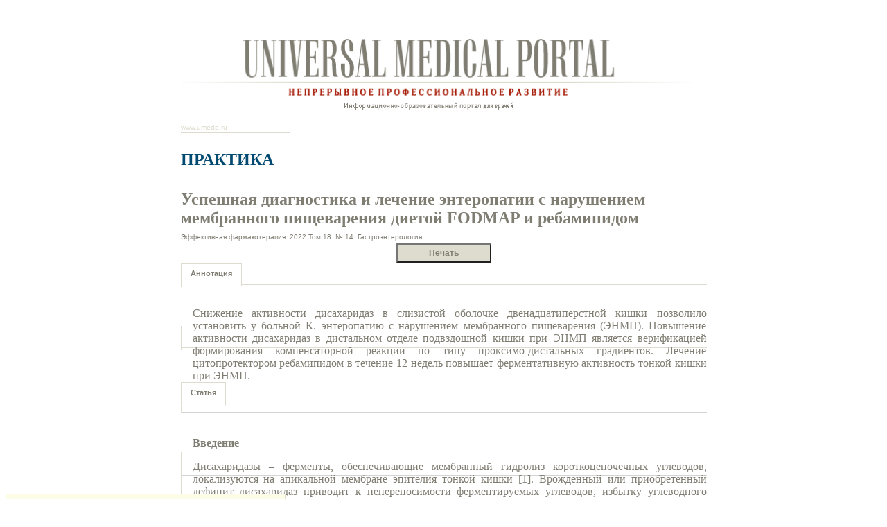

--- FILE ---
content_type: text/html; charset=UTF-8
request_url: https://umedp.ru/articles/print/21163/
body_size: 12236
content:

<!DOCTYPE html PUBLIC "-//W3C//DTD XHTML 1.0 Transitional//EN" "http://www.w3.org/TR/xhtml1/DTD/xhtml1-transitional.dtd">
<html xmlns="http://www.w3.org/1999/xhtml" xml:lang="ru" lang="ru">
	<head>
		<link rel="shortcut icon" type="image/x-icon" href="/bitrix/templates/medforum/favicon.ico" />
		<link rel="stylesheet" type="text/css" href="/bitrix/templates/medforum/common.css" />
		<meta http-equiv="Content-Type" content="text/html; charset=UTF-8" />
<meta name="robots" content="index, follow" />
<meta name="keywords" content="медицинские публикации, публикации в медицинских журналах, публикация медицинских статей" />
<meta name="description" content="В статье рассматриваются клинические проявления и механизмы развития болевого синдрома при дегенеративно-дистрофических изменениях межпозвонковых суставов – спондилоартрозе." />
<script data-skip-moving="true">(function(w, d, n) {var cl = "bx-core";var ht = d.documentElement;var htc = ht ? ht.className : undefined;if (htc === undefined || htc.indexOf(cl) !== -1){return;}var ua = n.userAgent;if (/(iPad;)|(iPhone;)/i.test(ua)){cl += " bx-ios";}else if (/Windows/i.test(ua)){cl += ' bx-win';}else if (/Macintosh/i.test(ua)){cl += " bx-mac";}else if (/Linux/i.test(ua) && !/Android/i.test(ua)){cl += " bx-linux";}else if (/Android/i.test(ua)){cl += " bx-android";}cl += (/(ipad|iphone|android|mobile|touch)/i.test(ua) ? " bx-touch" : " bx-no-touch");cl += w.devicePixelRatio && w.devicePixelRatio >= 2? " bx-retina": " bx-no-retina";if (/AppleWebKit/.test(ua)){cl += " bx-chrome";}else if (/Opera/.test(ua)){cl += " bx-opera";}else if (/Firefox/.test(ua)){cl += " bx-firefox";}ht.className = htc ? htc + " " + cl : cl;})(window, document, navigator);</script>


<link href="/bitrix/templates/medforum/components/bitrix/news/print_articles_news/bitrix/news.detail/.default/style.css?15960712189939" type="text/css"  data-template-style="true"  rel="stylesheet" />
<link href="/bitrix/templates/medforum/components/bitrix/forum.topic.reviews/medforum_print/style.css?159607126619214" type="text/css"  data-template-style="true"  rel="stylesheet" />







<!-- dev2fun module opengraph -->
<meta property="og:title" content="Медицинский портал для врачей"/>
<meta property="og:description" content="В статье рассматриваются клинические проявления и механизмы развития болевого синдрома при дегенеративно-дистрофических изменениях межпозвонковых суставов &ndash; спо..."/>
<meta property="og:url" content="https://umedp.ru/articles/print/21163/"/>
<meta property="og:type" content="website"/>
<meta property="og:site_name" content="Портал uMEDp"/>
<meta property="og:image" content="https://umedp.ru/upload/dev2fun_opengraph/53b/xg7kmkd49t9wvge2q6n3o13cu3pmfopq.jpg"/>
<meta property="og:image:type" content="image/jpeg"/>
<meta property="og:image:width" content="200"/>
<meta property="og:image:height" content="200"/>
<!-- /dev2fun module opengraph -->



		<link rel="stylesheet" type="text/css" href="/bitrix/templates/medforum/colors.css" />	
		
		
		<title>Медицинский портал для врачей </title>
	</head>
	<body>



<div class = "left_container_print " id="print-content">
	<img class="img_logo" src="/upload/medialibrary/c01/WebMed_lichniy_kabinet_maket.png" title="header.png" border="0" alt="header.png" width="739" height="102">
	<div class="adress">
		www.umedp.ru	</div>
	<div class = "title_section_medicine">
		Практика	</div>
	
	<div class = "name_article">
		Успешная диагностика и лечение энтеропатии с нарушением мембранного пищеварения  диетой FODMAP и ребамипидом	</div>

	<div class = "author_info">
					
			
		<div class = "author_name">Эффективная фармакотерапия. 2022.Том 18. № 14. Гастроэнтерология</div>
	</div>
	
	<div class="print_button_center">
		<input onclick="javascript:CallPrint('print-content');" class="print_button" type="button" value="Печать"></input>		
	</div>
	
	<div class="section">
				<ul class="tabs">
			<li  class="current" >Аннотация</li>			
		</ul>
 
		<div class="box visible">
			<div class = "block_text">
								Снижение активности дисахаридаз в слизистой оболочке двенадцатиперстной кишки позволило установить у больной К. энтеропатию с нарушением мембранного пищеварения (ЭНМП). Повышение активности дисахаридаз в дистальном отделе подвздошной кишки при ЭНМП является верификацией формирования компенсаторной реакции по типу проксимо-дистальных градиентов. Лечение цитопротектором ребамипидом в течение 12 недель повышает ферментативную активность тонкой кишки при ЭНМП.<br>			</div>
			
			<div class = "clear"></div>
		</div>	
		
		<div class="white_line"></div>
		
				<ul class="tabs">
			<li  class="current" >Статья</li>			
		</ul>
		
		<div class="box visible">
			<div class = "block_text">
								<p>
 <b>Введение </b>
</p>
<p>
	 Дисахаридазы – ферменты, обеспечивающие мембранный гидролиз короткоцепочечных углеводов, локализуются на апикальной мембране эпителия тонкой кишки [1]. Врожденный или приобретенный дефицит дисахаридаз приводит к непереносимости ферментируемых углеводов, избытку углеводного субстрата в кишечнике [2]. Повышение осмотического давления химуса, избыточный бактериальный рост с повышенным образованием водорода, метана и других газов вызывают метеоризм, боли в животе и диарею [3]. Указанные симптомы обычно ассоциируются врачами с синдромом раздраженного кишечника [4]. Между тем подробный сбор «пищевого» анамнеза и исследование дисахаридаз в слизистой оболочке двенадцатиперстной кишки (СОДПК) дают возможность установить энтеропатию с нарушением мембранного пищеварения (ЭНМП) [5, 6].
</p>
<p>
	 В исследованиях, выполненных на экспериментальных животных, установлено, что максимальная активность дисахаридаз (глюкоамилазы, сахаразы, мальтазы и лактазы) сосредоточена в проксимальных отделах слизистой оболочки тонкой кишки (СОТК) [7]. Мембранные ферменты, в том числе и дисахаридазы, находящиеся в дистальных отделах СОТК, играют резервную роль при ее начальном повреждении [8].
</p>
<p>
	 В приведенном клиническом наблюдении показан результат успешной диагностики и лечения ЭНМП у пациентки, получавшей препарат из группы нестероидных противовоспалительных средств (НПВС).
</p>
<p>
	 Больная К., 48 лет, обратилась в Клинический госпиталь на Яузе в июле 2019 г. с жалобами на вздутие и боли в животе без четкой локализации, неустойчивый стул, изжогу. Указанные симптомы впервые появились четыре месяца назад на фоне приема НПВС (диклофенак 100 мг/сут на протяжении 14 дней) по поводу лечения остеохондроза. Спустя 12 суток у пациентки появились следующие симптомы: крапивница, боль в животе, метеоризм, неустойчивый стул, особенно после употребления в пищу сырых овощей и фруктов. Пациентка обратилась к аллергологу, который назначил антигистаминные препараты и посоветовал исключить из рациона плохо переносимые продукты. Крапивница постепенно исчезла, но боли, неустойчивый стул и дискомфорт в животе сохранялись.
</p>
<p>
	 При осмотре: кожа и слизистые без особенностей. Индекс массы тела – 19,1 кг/м<sup>2</sup>. Язык розовый, обложен белым налетом. Живот правильной формы. При глубокой пальпации появляется умеренная боль в эпигастрии и проекции восходящего отдела ободочной кишки. Печень не увеличена.
</p>
<p>
	 По данным лабораторных исследований, в биохимическом анализе крови АСТ – 16,3 Ед/л, АЛТ – 12,4 ме/л, альфа-амилаза – 31 ме/л, общий белок – 75,2 г/л, общий билирубин – 10,5 мкмоль/л, прямой – 2 мкмоль/л, креатинин – 72 мкмоль/л, глюкоза – 4,32 ммоль/л, общий холестерин – 4,88 ммоль/л, иммуноглобулин Е – 58 ме/мл. Фекальный кальпротектин < 80 мкг/г, панкреатическая эластаза кала > 200 мкг/г кала.
</p>
<p>
	 Водородный дыхательный тест: 11:20 – 1 ppm, 12:00 – 9 ppm, 12:20 – 51 ppm, 12:40 – 71 ppm, 13:00 – 49 ppm, 13:20 – 29 ppm.
</p>
<p>
	 Заключение: синдром избыточного бактериального роста тонкой кишки (СИБР).
</p>
<p>
	 УЗИ брюшной полости: признаки дискинезии желчного пузыря, незначительный билиарный сладж, диффузные изменения поджелудочной железы.
</p>
<p>
	 Эзофагогастродуоденоскопия (ЭГДС): рефлюкс-эзофагит, эндоскопические признаки аксиальной грыжи пищеводного отверстия диафрагмы, дуоденогастральный рефлюкс, признаки гастропатии, дуоденопатии и дуоденостаза. Колоноскопия с осмотром 10–12 см подвздошной кишки: единичный дивертикул сигмовидной кишки.
</p>
<p>
	 С целью уточнения морфологического состояния СОТК и активности мембранных ферментов выполнена биопсия слизистой оболочки залуковичного отдела ДПК и терминального отдела подвздошной кишки. При гистологическом исследовании обнаружены признаки умеренно выраженного дуоденита и илеита с фиброзом собственной пластинки и гиперплазией лимфоидных фолликулов.
</p>
<p>
	 Исследована активность лактазы, сахаразы, глюкоамилазы и мальтазы в биоптатах СОТК по методу А. Далквиста в модификации Н.И. Белостоцкого [2]. Активность ферментов измеряли в нг глюкозы на 1 мг ткани в минуту. Результаты исследования представлены в таблице.
</p>
<p>
	 Данные таблицы показывают, что в СОДПК активность дисахаридаз, за исключением сахаразы, была снижена. В СОПК активность ферментов оказалась значительно выше.
</p>
<p>
	 На основании полученных данных пациентке установлен диагноз: «Энтеропатия с нарушением мембранного пищеварения. СИБР. Гастроэзофагеальная рефлюксная болезнь: рефлюкс-эзофагит, недостаточность кардии. Грыжа пищеводного отверстия диафрагмы. Хронический гастродуоденит, дуоденостаз. Дивертикул сигмовидной кишки».
</p>
<p>
	 Больной назначена диета с ограничением продуктов, содержащих ферментируемые олиго-, ди-, моносахариды и полиолы – FODMAP (Fermentable oligosaccharides, disaccharides, monosaccharides and polyols) [9].
</p>
<p>
	 К продуктам с высоким содержанием FODMAP относятся [10]:
</p>
<ul>
	<li>пшеница, рожь, бобовые культуры, лук, чеснок (олигосахариды);</li>
	<li>молоко, сливочный сыр, йогурт (дисахариды);</li>
	<li>мед, фрукты, содержащие фруктозу, – финики, инжир, манго и др. (моносахариды);</li>
	<li>некоторые фрукты, овощи и ягоды (ежевика), жевательные резинки (полиолы).</li>
</ul>
<p>
	 Медикаметозная терапия включала Альфа Нормикс 400 мг два раза в день семь дней с последующим приемом пробиотиков в течение четырех недель; ингибиторы протонной помпы, прокинетики курсами, спазмолитики в режиме «по требованию».
</p>
<p>
	 В результате проводимого лечения боль в животе и изжога постепенно прекратились. Однако больная продолжала жаловаться на вздутие живота и неустойчивый стул. Пациентке предложено лечение ребамипидом (Ребагит) 100 мг три раза в день на протяжении восьми недель. Эффективность этого цитопротектора была доказана нами ранее в пилотном исследовании [2] и обоснована в клинических рекомендациях по диагностике и лечению ЭНМП [10].
</p>
<p>
	 Спустя два месяца пациентка отметила улучшение: боль в животе прекратилась, стул нормализовался, уменьшился метеоризм. Рекомендовано продолжить лечение ребамипидом еще в течение четырех недель и постепенно расширять диету за счет ферментируемых углеводов.
</p>
<p>
	 Спустя четыре недели, то есть после 12 недель лечения ребамипидом, пациентка считала себя здоровой, жалоб не предъявляла. Улучшилась переносимость овощей и фруктов. Вес тела увеличился на 2 кг. Выполнена контрольная ЭГДС с повторным исследованием активности дисахаридаз. По данным ЭГДС отчетливая положительная динамика – признаков дуоденостаза не выявлено, дуоденогастральные рефлюксы не зафиксированы. Результаты исследования мембранных ферментов показаны на рисунке.
</p>
<p>
	 Из представленных данных видно, что активность дисахаридаз в СОДПК полностью восстановилась. Таким образом, у пациентки наступила клиническая ремиссия ЭНМП.
</p>
<p>
 <b>Обсуждение</b>
</p>
<p>
	 Наше клиническое наблюдение показало, что в основе патогенеза клинической симптоматики у больной К. лежит нарушение мембранного пищеварения, в частности снижение активности дисахаридаз, расщепляющих короткоцепочечные углеводы. Триггерным механизмом явилось повреждающее влияние НПВС на апикальную мембрану эпителиоцитов СОТК с находящимися там ферментами.
</p>
<p>
	 Исследование активности дисахаридаз в начальном и дистальном отделах тонкой кишки позволяет выявлять компенсаторную реакцию подвздошной кишки в ответ на снижение ферментативной активности проксимальных отделов тонкой кишки, то есть ДПК. Экстраполируя фундаментальные исследования А.М. Уголева и его учеников [7] на результаты, полученные у пациентки К., можно предполагать формирование проксимо-дистальных градиентов активности мембранных ферментов не только у экспериментальных животных, но и у пациентов с ЭНМП.
</p>
<p>
	 Терапия современным цитопротектором ребамипидом оказалась эффективной: у пациентки улучшилась переносимость фруктов, содержащих ферментируемые углеводы, прекратились боли в животе, метеоризм и нарушения стула. Контрольное исследование дисахаридаз показало, что активность их восстановилась до нормальных значений.
</p>
<p>
	 Основными механизмами действия ребамипида являются индукция синтеза простагландинов в слизистой оболочке желудка и СОТК, нейтрализация продуктов окислительного стресса и ингибирование активации нейтрофилов [11, 12]. Ребамипид активно применяется в практике врача-гастроэнтеролога, так как он ингибирует адгезию <i>Helicobacter</i> <i>pylori</i> к эпителиальным клеткам слизистой оболочки желудка и оказывает противовоспалительное действие за счет снижения продукции интерлейкина-8, индуцированной <i>H. pylori</i> [11, 13]. Метаанализ 11 исследований показал, что добавление ребамипида к схемам эрадикации <i>H. pylori</i> значительно повышает эффективность лечения (отношение рисков 1,753, 95%; доверительный интервал 1,312–2,343, р < 0,001) [13]. В настоящее время известны такие свойства ребамипида, как снижение инфильтрации лимфоцитов (р = 0,026) и гиперплазии базальных клеток в слизистой оболочке пищевода (р = 0,03) [14], уменьшение апоптоза эпителиальных клеток желудка.
</p>
<p>
	 Таким образом, полученные доказательства цитопротекторных свойств ребамипида явились для нас подтверждением возможного применения его с целью восстановления ультраструктуры и функции мембранных ферментов СОТК у больных ЭНМП.
</p>
<p>
 <b>Заключение</b>
</p>
<p>
	 Снижение активности дисахаридаз в слизистой оболочке ДПК свидетельствовало о наличии у пациентки ЭНМП.
</p>
<p>
	 Повышение активности дисахаридаз в дистальном отделе подвздошной кишки подтверждает возможность формирования компенсаторной реакции по типу проксимо-дистальных градиентов.
</p>
<p>
	 Применение цитопротектора ребамипида в течение 12 недель способствует восстановлению ферментативной активности тонкой кишки при ЭНМП.
</p>
<p align="right">
 <i>Авторы заявляют об отсутствии конфликта интересов</i>.
</p>				
			</div>
			
			<div class = "clear"></div>
		</div>
		
		<div class="white_line"></div>
		
						<ul class="tabs">			
			<li  class="current" >Английский вариант</li>			
		</ul>
		
		<div class="box visible">			
			<div class = "block_text">
				&lt;b&gt;Successful Diagnosтic and Treatment of Enteropathy with Impaired Membrane&nbsp;&lt;/b&gt;&lt;b&gt;Digestion by FODMAP-diet and Rebamipid&nbsp;&lt;/b&gt;&lt;br&gt;
 &lt;br&gt;
 E.A. Kondrashova, N.I. Belostotsky, PhD, A.G. Strachuk, PhD, E.V. Baulo, A.I. Parfenov, PhD, Prof.&nbsp;&lt;br&gt;
 &lt;br&gt;
 A.S. Loginov Moscow Clinical Scientific Center&nbsp;&lt;br&gt;
 LLC &quot;Clinical Hospital on Yauza&quot;, Moscow&lt;br&gt;
 People’s Friendship University of Russia, Moscow&lt;br&gt;
 &lt;br&gt;
 &lt;b&gt;Contact person:&lt;/b&gt; Elena A. Kondrashova, &lt;a href=&quot;mailto:kondrashova@yamed.ru&quot;&gt;kondrashova@yamed.ru&lt;/a&gt;&lt;br&gt;
 &lt;br&gt;
 A decrease in the activity of disaccharidases in the duodenal mucosa made it possible to establish in patient K. enteropathy with impaired membrane digestion (EIMD). An increase in the activity of disaccharidases in the distal ileum during EIMD is a verification of the formation of a compensatory reaction according&nbsp;to the type of proximodistal gradients. Treatment with the cytoprotector rebamipide for 12 weeks increases&nbsp;the enzymatic activity of the small intestine in EIMD.&lt;br&gt;
 &lt;br&gt;			</div>
						<div class = "clear"></div>
		</div>
		
		<div class="white_line"></div>
				<ul class="tabs">			
							<li  class="current" >Комментарии</li>
					</ul>
		
					<div class="box visible">
				<div class = "comments_block">
					

<div class="reviews-reply-form" >
	<a name="review_anchor"></a>
		</div>




				</div>
			</div>
			</div>

</div>

		



	

























<div id="popup_send_letter" class="hidden">
	<div class = "container_send_letter">
		<div class = "close_button" onclick="closePopup(); return false;"></div>
		
		<div class = "send_letter_form">
			<div class = "send_article_label">
				Отправить статью по электронной почте			</div>
			<div class = "send_email_title">
				Ваш адрес электронной почты:			</div>
			<div class = "email_input">
				<input type = "text" value = "" id = "sender_email" name = "SENDER_EMAIL" />
			</div>
			<div class = "send_email_title">
				Адрес электронной почты получателя:			</div>
			<div class = "email_input">
				<input type = "text" value = "" id = "recipient_email" name = "RECIPIENT_EMAIL" />
			</div>
			<div class = "split_email_label send_email_label">
				Разделите несколько адресов электронной почты запятой			</div>
			<div class = "send_email_title">
				Сообщение<span>(не обязательно)</span>
			</div>
			<div class = "message_textarea">
				<textarea name = "MESSAGE" id = "message_letter"></textarea>
			</div>
			<div class = "not_more_symbol_label send_email_label">
				Не более 1500 символов			</div>
			<div class = "send_email_title">
				Анти спам:			</div>
			<div class = "write_word_in_input_label send_email_label">
				Для предотвращения спама, пожалуйста, введите в поле слово, которое видите ниже.			</div>
			<div class = "capcha_block">
				<div class="form_input_capcha_left">
					<input id = "captcha_code"  name="captcha_code" value="09cd8c4b213287fbdca8c91f0d1f52f2" type="hidden">
					<img id = "captcha_img" src="/bitrix/tools/captcha.php?captcha_code=09cd8c4b213287fbdca8c91f0d1f52f2" width="135" height="49" alt="CAPTCHA" />
				</div>
			
				<div class = "form_input_capcha_right">
					<div class = "update_code_container" onclick = "updateCAPTCHA()">
						<div class = "update_code_label send_email_label">
							Обновить код						</div>	
						<div class = "update_code_arrow"></div>
						<div class = "clear"></div>
					</div>
					<div class="capture_input">
						<input type="text" id="captcha_word" name="captcha_word" maxlength="50" value="" />
					</div>
				</div>
				<div class = "clear"></div>
			</div>
			<div class = "send_button" onclick = "send_data_form_send_letter()">
				Отправить			</div>
			<div class = "description_send_email_label">
				* адреса предоставленные Вами будут использоваться только для отправки электронной почты.			</div>
		</div>
	</div>
</div>

	
	
	

<script>if(!window.BX)window.BX={};if(!window.BX.message)window.BX.message=function(mess){if(typeof mess==='object'){for(let i in mess) {BX.message[i]=mess[i];} return true;}};</script>
<script>(window.BX||top.BX).message({"JS_CORE_LOADING":"Загрузка...","JS_CORE_NO_DATA":"- Нет данных -","JS_CORE_WINDOW_CLOSE":"Закрыть","JS_CORE_WINDOW_EXPAND":"Развернуть","JS_CORE_WINDOW_NARROW":"Свернуть в окно","JS_CORE_WINDOW_SAVE":"Сохранить","JS_CORE_WINDOW_CANCEL":"Отменить","JS_CORE_WINDOW_CONTINUE":"Продолжить","JS_CORE_H":"ч","JS_CORE_M":"м","JS_CORE_S":"с","JSADM_AI_HIDE_EXTRA":"Скрыть лишние","JSADM_AI_ALL_NOTIF":"Показать все","JSADM_AUTH_REQ":"Требуется авторизация!","JS_CORE_WINDOW_AUTH":"Войти","JS_CORE_IMAGE_FULL":"Полный размер"});</script><script src="/bitrix/js/main/core/core.js?1763648100511455"></script><script>BX.Runtime.registerExtension({"name":"main.core","namespace":"BX","loaded":true});</script>
<script>BX.setJSList(["\/bitrix\/js\/main\/core\/core_ajax.js","\/bitrix\/js\/main\/core\/core_promise.js","\/bitrix\/js\/main\/polyfill\/promise\/js\/promise.js","\/bitrix\/js\/main\/loadext\/loadext.js","\/bitrix\/js\/main\/loadext\/extension.js","\/bitrix\/js\/main\/polyfill\/promise\/js\/promise.js","\/bitrix\/js\/main\/polyfill\/find\/js\/find.js","\/bitrix\/js\/main\/polyfill\/includes\/js\/includes.js","\/bitrix\/js\/main\/polyfill\/matches\/js\/matches.js","\/bitrix\/js\/ui\/polyfill\/closest\/js\/closest.js","\/bitrix\/js\/main\/polyfill\/fill\/main.polyfill.fill.js","\/bitrix\/js\/main\/polyfill\/find\/js\/find.js","\/bitrix\/js\/main\/polyfill\/matches\/js\/matches.js","\/bitrix\/js\/main\/polyfill\/core\/dist\/polyfill.bundle.js","\/bitrix\/js\/main\/core\/core.js","\/bitrix\/js\/main\/polyfill\/intersectionobserver\/js\/intersectionobserver.js","\/bitrix\/js\/main\/lazyload\/dist\/lazyload.bundle.js","\/bitrix\/js\/main\/polyfill\/core\/dist\/polyfill.bundle.js","\/bitrix\/js\/main\/parambag\/dist\/parambag.bundle.js"]);
</script>
<script>BX.Runtime.registerExtension({"name":"fx","namespace":"window","loaded":true});</script>
<script>(window.BX||top.BX).message({"LANGUAGE_ID":"ru","FORMAT_DATE":"DD.MM.YYYY","FORMAT_DATETIME":"DD.MM.YYYY HH:MI:SS","COOKIE_PREFIX":"UMEDP_SM","SERVER_TZ_OFFSET":"10800","UTF_MODE":"Y","SITE_ID":"s1","SITE_DIR":"\/","USER_ID":"","SERVER_TIME":1769248821,"USER_TZ_OFFSET":0,"USER_TZ_AUTO":"Y","bitrix_sessid":"30abaee5c8d033f969aade156e20424e"});</script><script src="/bitrix/js/main/core/core_fx.js?159607110717594"></script>
<script>
					if (Intl && Intl.DateTimeFormat)
					{
						const timezone = Intl.DateTimeFormat().resolvedOptions().timeZone;
						document.cookie = "UMEDP_SM_TZ=" + timezone + "; path=/; expires=Fri, 01 Jan 2027 00:00:00 +0300";
						
					}
				</script>
<script src="/bitrix/templates/medforum/components/bitrix/news/print_articles_news/bitrix/news.detail/.default/script.js?17636569596475"></script>

<script type="text/javascript" src="/bitrix/templates/medforum/scripts/jquery-1.7.2.min.js"></script><script type="text/javascript" src="/bitrix/templates/medforum/scripts/popup.js"></script><script type="text/javascript">
var smallEngLettersReg = new Array(/e'/g, /ch/g, /sh/g, /yo/g, /jo/g, /zh/g, /yu/g, /ju/g, /ya/g, /ja/g, /a/g, /b/g, /v/g, /g/g, /d/g, /e/g, /z/g, /i/g, /j/g, /k/g, /l/g, /m/g, /n/g, /o/g, /p/g, /r/g, /s/g, /t/g, /u/g, /f/g, /h/g, /c/g, /w/g, /~/g, /y/g, /'/g);
var smallRusLetters = new Array("э", "ч", "ш", "ё", "ё", "ж", "ю", "ю", "я", "я", "а", "б", "в", "г", "д", "е", "з", "и", "й", "к", "л", "м", "н", "о", "п", "р", "с", "т", "у", "ф", "х", "ц", "щ", "ъ", "ы", "ь");

var capitEngLettersReg = new Array(
	/Ch/g, /Sh/g, 
	/Yo/g, /Zh/g, 
	/Yu/g, /Ya/g, 
	/E'/g, /CH/g, /SH/g, /YO/g, /JO/g, /ZH/g, /YU/g, /JU/g, /YA/g, /JA/g, /A/g, /B/g, /V/g, /G/g, /D/g, /E/g, /Z/g, /I/g, /J/g, /K/g, /L/g, /M/g, /N/g, /O/g, /P/g, /R/g, /S/g, /T/g, /U/g, /F/g, /H/g, /C/g, /W/g, /Y/g);
var capitRusLetters = new Array(
	"Ч", "Ш",
	"Ё", "Ж",
	"Ю", "Я",
	"Э", "Ч", "Ш", "Ё", "Ё", "Ж", "Ю", "Ю", "\Я", "\Я", "А", "Б", "В", "Г", "Д", "Е", "З", "И", "Й", "К", "Л", "М", "Н", "О", "П", "Р", "С", "Т", "У", "Ф", "Х", "Ц", "Щ", "Ы");

var smallRusLettersReg = new Array(/э/g, /ч/g, /ш/g, /ё/g, /ё/g,/ж/g, /ю/g, /ю/g, /я/g, /я/g, /а/g, /б/g, /в/g, /г/g, /д/g, /е/g, /з/g, /и/g, /й/g, /к/g, /л/g, /м/g, /н/g, /о/g, /п/g, /р/g, /с/g, /т/g, /у/g, /ф/g, /х/g, /ц/g, /щ/g, /ъ/g, /ы/g, /ь/g );
var smallEngLetters = new Array("e", "ch", "sh", "yo", "jo", "zh", "yu", "ju", "ya", "ja", "a", "b", "v", "g", "d", "e", "z", "i", "j", "k", "l", "m", "n", "o", "p", "r", "s", "t", "u", "f", "h", "c", "w", "~", "y", "'");

var capitRusLettersReg = new Array(
	/Ч(?=[^А-Я])/g, /Ш(?=[^А-Я])/g, 
	/Ё(?=[^А-Я])/g, /Ж(?=[^А-Я])/g, 
	/Ю(?=[^А-Я])/g, /Я(?=[^А-Я])/g, 
	/Э/g, /Ч/g, /Ш/g, /Ё/g, /Ё/g, /Ж/g, /Ю/g, /Ю/g, /Я/g, /Я/g, /А/g, /Б/g, /В/g, /Г/g, /Д/g, /Е/g, /З/g, /И/g, /Й/g, /К/g, /Л/g, /М/g, /Н/g, /О/g, /П/g, /Р/g, /С/g, /Т/g, /У/g, /Ф/g, /Х/g, /Ц/g, /Щ/g, /Ъ/g, /Ы/g, /Ь/g);
var capitEngLetters = new Array(
	"Ch", "Sh",
	"Yo", "Zh",
	"Yu", "Ya",
	"E", "CH", "SH", "YO", "JO", "ZH", "YU", "JU", "YA", "JA", "A", "B", "V", "G", "D", "E", "Z", "I", "J", "K", "L", "M", "N", "O", "P", "R", "S", "T", "U", "F", "H", "C", "W", "~", "Y", "'");
</script><script type="text/javascript">
	if (typeof oErrors != "object")
		var oErrors = {};
	oErrors['no_topic_name'] = "Вы должны ввести название темы. ";
	oErrors['no_message'] = "Вы должны ввести сообщение. ";
	oErrors['max_len'] = "Максимальная длина сообщения #MAX_LENGTH# символов. Всего символов: #LENGTH#.";
	oErrors['no_url'] = "Вы должны ввести адрес (URL)";
	oErrors['no_title'] = "Ведите название.";
	oErrors['no_path'] = "Укажите путь к видео.";
	if (typeof oText != "object")
		var oText = {};
	oText['author'] = " пишет:\n";
	oText['enter_url'] = "Введите полный адрес (URL)";
	oText['enter_url_name'] = "Введите название сайта";
	oText['enter_image'] = "Введите полный адрес (URL) изображения";
	oText['list_prompt'] = "Введите пункт списка. Нажмите \'Отмена\' или оставьте пробел для завершения списка";
	oText['video'] = "Видео";
	oText['path'] = "Путь (http://):";
	oText['preview'] = "Рисунок (http://):";
	oText['width'] = "Ширина:";
	oText['height'] = "Высота:";
	oText['cdm'] = 'Сообщение будет удалено без возможности восстановления. Удалить? ';
	oText['show'] = 'Показать';
	oText['hide'] = 'Скрыть';
	oText['wait'] = 'Подождите...';

	oText['BUTTON_OK'] = "Вставить";
	oText['BUTTON_CANCEL'] = "Отмена";
	oText['smile_hide'] = "Скрыть";
	oText['MINIMIZED_EXPAND_TEXT'] = "Добавить новый комментарий";
	oText['MINIMIZED_MINIMIZE_TEXT'] = "Свернуть форму комментариев";

	if (typeof oForum != "object")
		var oForum = {};
	oForum.page_number = 0;
	oForum.page_count = 0;

	if (typeof oHelp != "object")
		var oHelp = {};
	if (typeof phpVars != "object")
		var phpVars = {};
	phpVars.bitrix_sessid = '30abaee5c8d033f969aade156e20424e';

	function reviewsCtrlEnterHandler()
	{
		if (window.oLHE)
			window.oLHE.SaveContent();
		var form = document.forms["REPLIER"];
		if (BX.fireEvent(form, 'submit'))
			form.submit();
	}

	function replyForumFormOpen()
	{
					return;
	}

	function fToggleCommentsForm(link, forceOpen)
	{
		if (forceOpen == null) forceOpen = false;
		forceOpen = !!forceOpen;
		var form = BX.findChild(link.parentNode.parentNode, {'class':'reviews-reply-form'}, true);
		var bHidden = (form.style.display != 'block') || forceOpen;
		form.style.display = (bHidden ? 'block' : 'none');
		link.innerHTML = (bHidden ? oText['MINIMIZED_MINIMIZE_TEXT'] : oText['MINIMIZED_EXPAND_TEXT']);
		var classAdd = (bHidden ? 'reviews-expanded' : 'reviews-minimized');
		var classRemove = (bHidden ? 'reviews-minimized' : 'reviews-expanded');
		BX.removeClass(BX.addClass(link.parentNode, classAdd), classRemove);
		BX.scrollToNode(BX.findChild(form, {'attribute': { 'name' : 'send_button' }}, true));
		if (window.oLHE)
			setTimeout(function() {
					if (!BX.browser.IsIE())
						window.oLHE.SetFocusToEnd();
					else
						window.oLHE.SetFocus();
				}, 100);
	}

	function reply2author(name)
	{
		name = name.replace(/&lt;/gi, "<").replace(/&gt;/gi, ">").replace(/&quot;/gi, "\"");
		replyForumFormOpen();

		if (window.oLHE)
		{
			var content = '';
			if (window.oLHE.sEditorMode == 'code')
				content = window.oLHE.GetCodeEditorContent();
			else
				content = window.oLHE.GetEditorContent();
							content += "[B]"+name+"[/B]";
						content += " \n";
			if (window.oLHE.sEditorMode == 'code')
				window.oLHE.SetContent(content);
			else
				window.oLHE.SetEditorContent(content);
			setTimeout(function() { window.oLHE.SetFocusToEnd();}, 300);
		} 
		return false;
	}

	BX(function() {
		BX.addCustomEvent(window,  'LHE_OnInit', function(lightEditor)
		{
			BX.addCustomEvent(lightEditor, 'onShow', function() {
				BX.style(BX('bxlhe_frame_REVIEW_TEXT').parentNode, 'width', '100%');
			});
		});
	});
</script><script>BX.ready(function(){BX.loadScript("/bitrix/templates/medforum/components/bitrix/forum.topic.reviews/medforum_print/script_deferred.js?159607126618693");});</script>
</body>
</html>


--- FILE ---
content_type: text/css
request_url: https://umedp.ru/bitrix/templates/medforum/components/bitrix/news/print_articles_news/bitrix/news.detail/.default/style.css?15960712189939
body_size: 2125
content:
/*@media print
{
    .print_button_center
    {
        display:none;
    }
.print_button	
    {
        display:none;
    }

}*/


.section 
{
    border-left: 1px solid #DDDCCF;
    /*margin-top: 23px;*/
    width: 758px;
    padding-bottom: 13px;
}

.name_article
{
    color: #807E73;
    font-family: Times new roman;
    font-size: 24px;
    margin-top: 8px;
}

.white_line
{
	height:56px;
	
	margin-left:-1px;
	background-color:white;
}

.title_section_medicine
{
    color: #3B5997;
    font-family: Tahoma;
    font-size: 10px;
    font-weight: bold;
    margin-top: 19px;
    text-transform: uppercase;
}

.author_info
{
    margin-bottom: 2px;
    margin-top: 8px;
}

.author_name
{
    color: #807e73;
    font-family: Arial;
    font-size: 10px;
    margin-bottom: 4px;
}

ul.tabs 
{
    /*background: none repeat scroll 0 0 #FFFFFF;*/
    border-bottom: 1px solid #dddccf;
    height: 31px;
    line-height: 28px;
    /*list-style: none outside none;
    margin-bottom: -13px;
    padding-bottom: 0;*/
    padding-left: 0;
    margin-bottom: -15px;
    margin-top: 0px;
	font-size: 80%;
	font-family: Geneva, Arial, Helvetica, sans-serif;
}

.tabs li 
{
    /*border-left: 1px solid #E4E4E4;
    border-right: 1px solid #E4E4E4;
    border-top: 1px solid #E4E4E4;
    color: #3B5997;
    cursor: pointer;*/
    color: #807E73;
    display: inline;
    float: left;
    /*font-family: Arial;*/
    font-size: 11px;
    font-weight: bold;
    margin-left: -1px;
    /*padding: 1px 13px 2px;
    position: relative;*/
}

.tabs li:hover, .vertical .tabs li:hover 
{
    background: none repeat scroll 0 0 #FFFFDF;
    border: 1px solid #FFCA95;
 /* color: #FF7700; */
    padding: 1px 13px;
}

.tabs li.current 
{
    -moz-border-bottom-colors: none;
    -moz-border-left-colors: none;
    -moz-border-right-colors: none;
    -moz-border-top-colors: none;
    background: none repeat scroll 0 0 white;
    border-color: #DDDCCF #DDDCCF white;
    /*border-image: none;*/
    border-style: solid;
    border-width: 1px;
    /*color: #807E73;
    font-family: Arial;
    font-size: 10px;
    font-weight: bold;*/
    height: 30px;
    /*margin-top: 0;*/
    padding: 0 13px 2px;
}


.block_text
{
    float: left;
    margin-top: 29px;
    color: #807E73;
    /*width: 526px;*/
    text-align: justify;
}

.block_photo
{
    /*border-left: 1px solid #DDDCCF;*/
    float: right;
    /*margin-top: 14px;*/
    border-left: 1px solid #DDDDDD;
    padding-left: 17px;
    margin-left: 17px;
    padding-bottom: 17px;
    width: 198px;
}

.title_image
{
    font-family: Times New Roman;
	font-size: 16px;
	color: #807e73;	
}

.image_gallery img
{
    border: 1px solid #dddccf;
    padding: 1px;
}

.image_name_text
{
    color: #807E73;
    font-family: Arial;
    font-size: 10px;
    margin-bottom: 19px;
    margin-top: 5px;
}

.articles_text
{
    color: #807E73;
    float: left;
    font-family: arial;
    font-size: 10px;
    margin-top: 11px;
}

.comments_block, .references_text, .english_version
{
    margin-top: 12px;
}

.tools_container
{
    background: none repeat scroll 0 0 #FDFCE7;
    border: 1px solid #DDDCCF;
    height: 157px;
    margin-top: 13.5px;
    padding-left: 17px;
    padding-right: 17px;
}

.tools_left_container
{
    border-right: 1px solid #dddccf;
    float: left;
    padding-right: 14px;
    width: 151px;
    padding-bottom: 11px;
}

.left_container_print {

/*	float: left; */
        margin: 0 auto;
	padding-left: 14px;
	padding-right: 14px;
	width: 759px;
	padding-top: 10px;
}

.tools_right_container
{
    float: left;
    padding-left: 14px;
    width: 146px;
    position: relative;
}

.popup_form_add_to_elect
{
    background: none repeat scroll 0 0 #FFFFFF;
    border: 1px solid #7f7f7f;
    position: absolute;
    width: 253px;
}

.title_add_to_elect
{
    background: none repeat scroll 0 0 #FDFCE7;
    border-bottom: 1px solid #DDDCCF;
    color: #807E73;
    font-family: Arial;
    font-size: 10px;
    height: 16px;
    padding-left: 7px;
    padding-top: 5px;
}

.settings_block_add_to_elect
{
    background: none repeat scroll 0 0 #F7F7F3;
    border-top: 1px solid #DDDCCF;
    color: #807E73;
    font-family: Arial;
    font-size: 10px;
    height: 14px;
    padding-left: 7px;
    margin-top: 8px;
}

#add_to_elect_form .popup_form_add_to_elect
{
    display: none;
}

#add_to_elect_form:hover .popup_form_add_to_elect
{
    display: block;
}


.tools_label
{
    margin-bottom: 13px;
}

.tools_line
{
    border-top: 1px solid #dddccf;
    padding-bottom: 1px;
    padding-top: 2px;
}

.tools_img
{
    float: left;
    height: 15px;
    width: 20px;
    cursor: pointer;
}

.tools_name
{
    font-family: Arial;
    font-size: 10px;
    color: #969489;
    float: left;
    cursor: pointer;
}

.imgPdf
{
	background: url(images/articles_pdf.png) no-repeat;
}

.imgPrint
{
	background: url(images/articles_pech.png) no-repeat;
}

.imgSave
{
	background: url(images/articles_save.png) no-repeat;
}

.imgComments
{
	background: url(images/articles_comments.png) no-repeat;
}

.imgLetter
{
	background: url(images/articles_letter.png) no-repeat;
}

.imgAddToElect
{
	background: url(images/add_to_elect.png) no-repeat;
}

.imgAudioYellow
{
	background: url(images/audio_yellow.png) no-repeat;
}

.imgVideoYellow
{
	background: url(images/video_yellow.png) no-repeat;
}

.community
{
	border: 1px solid #dddccf;
	background: #ebebe1;
	width: 360px;
	height: 157px;
	margin-top: 13.5px;
}

.box 
{
    -moz-border-bottom-colors: none;
    -moz-border-image: none;
    -moz-border-left-colors: none;
    -moz-border-right-colors: none;
    -moz-border-top-colors: none;
    /*background: none repeat scroll 0 0 #EFEFEF;*/
    /*border-color: #D4D4D4;
    border-style: solid;
    border-width: 0 1px 1px;*/
	border-top: 1px solid #D4D4D4;
    display: none;
    margin-top: 16px;
	/*padding-bottom: 81px;
    min-height: 350px;*/
    padding-left: 16px;
    padding-top: 1px;
    /*padding-right: 87px;*/
}

.box.visible 
{
    display: block;
    height: 100%;
}























/*
����������� ����
*/
.container_send_letter
{
    background: none repeat scroll 0 0 #FDFCE7;
    border: 1px solid #DDDCCF;
    padding: 3px 4px 0px;
    position: relative;
    width: 394px;
}

.close_button
{
    background: url("images/close.png") no-repeat scroll 0 0 transparent;
    float: right;
    height: 16px;
    width: 17px;
    cursor: pointer;
}

.send_letter_form
{
    padding: 18px 13px 9px 12px;
}

.send_article_label
{
    font-family: Times New Roman;
    font-size: 16px;
    font-weight: bold;
    color: #3b5997;
    margin-bottom: 5px;
}

.send_email_title
{
    color: #3B5997;
    font-family: Arial;
    font-size: 10px;
    font-weight: bold;
    /*margin-bottom: 5px;
    margin-top: 6px;*/
}

.email_input input
{
    border-right: 1px solid #dddccf;
    border-bottom: 1px solid #dddccf;
    border-top: 1px solid #807e73;
    border-left: 1px solid #807e73;
    width: 100%;
}


.send_email_label
{
    font-family: Arial;
    font-size: 9px;
    color: #3b5997;
}

.split_email_label
{
    margin-bottom: 14px;
    margin-top: 4px;
}

.not_more_symbol_label
{
    margin-bottom: 15px;
    margin-top: 2px;
}

.write_word_in_input_label
{
    
}

.email_input
{
    margin-bottom: 6px;
    margin-top: 5px;
}


.send_email_title span
{
    color: #3B5997;
    font-family: Arial;
    font-size: 9px;
    font-weight: normal;
    margin-left: 3px;
}

.message_textarea
{
    margin-top: 2px;
}

.message_textarea textarea
{
    border: 1px solid #dddccf;
    height: 160px;
    resize: none;
    width: 100%;
}

.capcha_block
{
    position: relative;
}

.form_input_capcha_left
{
    float: left;
    margin-right: 8px;
}

.form_input_capcha_right
{
    float: left;
}

.update_code_label
{
    margin-bottom: 7px;
    float: left;
}

.update_code_arrow
{
    background: url("images/arrow.png") no-repeat scroll 0 0 transparent;
    float: left;
    height: 6px;
    margin-left: 5px;
    margin-top: 4px;
    width: 6px;
}

.update_code_container
{
    position: relative;
    cursor: pointer;
}

.capture_input input
{
    border: 1px solid #dddccf;
    height: 21px;
    width: 132px;
}

.send_button
{
    background: #dddccf;
    border-top: 1px solid #f7f7f3;
    border-left: 1px solid #f7f7f3;
    border-right: 1px solid #9d9b8f;
    border-bottom: 1px solid #9d9b8f;
    height: 17px;
    padding-top: 5px;
    margin-top: 27px;
    text-align: center;
    color: #807e73;
    font-family: Arial;
    font-weight: bold;
    font-size: 10px;
    cursor: pointer;
}

.print_button
{
    background: #dddccf;
    /*border-top: 1px solid #f7f7f3;
    border-left: 1px solid #f7f7f3;
    border-right: 1px solid #9d9b8f;
    border-bottom: 1px solid #9d9b8f;    
    padding-top: 5px;
    margin-top: 27px;*/
    text-align: center;
    color: #807e73;
    font-family: Arial;
    font-weight: bold;
    font-size: 12px;
    cursor: pointer;
	width: 137px;
	height: 28px;	
}

.print_button_center
{
	width: 137px;
	margin: 0 auto;
}

.description_send_email_label
{
    font-family: Arial;
    font-size: 8px;
    color: #3b5997;
    margin-top: 11px;
}

.img_logo
{
	margin: 38px 0 20px 0;
}

.adress
{
	border-bottom: 1px solid #DDDCCF;
	padding-bottom:2px;
	width: 157px;
	color: #DDDCCF;
	font-family: Arial;
	font-size: 10px;
}

--- FILE ---
content_type: application/javascript
request_url: https://umedp.ru/bitrix/templates/medforum/components/bitrix/news/print_articles_news/bitrix/news.detail/.default/script.js?17636569596475
body_size: 1890
content:
/*
$(function () {
    var tabContainers = $('div.tabs > div'); // получаем массив контейнеров
    tabContainers.hide().filter(':first').show(); // прячем все, кроме первого
    // далее обрабатывается клик по вкладке
    $('div.tabs ul.tabNavigation a').click(function () {
        tabContainers.hide(); // прячем все табы
        tabContainers.filter(this.hash).show(); // показываем содержимое текущего
        $('div.tabs ul.tabNavigation a').removeClass('selected'); // у всех убираем класс 'selected'
        $(this).addClass('selected'); // текушей вкладке добавляем класс 'selected'
        return false;
    }).filter(':first').click();
});

$(function() 
{
    $('ul.tabs').delegate('li:not(.current)', 'click', function() 
    {
        $(this).addClass('current').siblings().removeClass('current').parents('div.section').find('div.box').hide().eq($(this).index()).fadeIn(150);
    })
});*/

function update_structure(isFirst, left_elem, middle_elem, right_elem, dop_padding, dop_margin, isMiddle) {
    var max_height = 0;
    var leftColumn = $("#page-body " + left_elem).height();

    if (isMiddle) {
        var middleColumn = $("#page-body " + middle_elem).height();

        if (($("#page-body #news-filter").hasClass("hidden") == false) && (isFirst)) {
            middleColumn = middleColumn + $("#page-body #news-filter").height() + dop_padding;
        }
        else if (($("#page-body #news-filter").hasClass("hidden") == false) && (!isFirst)) {
            middleColumn = middleColumn - $("#page-body #news-filter").height() - dop_padding;
        }
    }

    var rightColumn = $("#page-body " + right_elem).height();

    if (leftColumn > max_height)
        max_height = leftColumn;
    if (isMiddle) {
        if (middleColumn > max_height)
            max_height = middleColumn;
    }
    if (rightColumn > max_height)
        max_height = rightColumn;

    $("#page-body " + left_elem).attr("style", "height:" + (max_height) + "px");

    if (isMiddle) {
        var new_height = max_height;
        if (($("#page-body #news-filter").hasClass("hidden") == false) && (isFirst)) {
            new_height = new_height - $("#page-body #news-filter").height() - dop_padding;
        }
        else if (($("#page-body #news-filter").hasClass("hidden") == false) && (!isFirst)) {
            new_height = new_height - $("#page-body #news-filter").height() - dop_padding;
        }
        else {
            new_height = new_height + dop_margin;
        }
        $("#page-body " + middle_elem).attr("style", "height:" + new_height + "px");
    }

    $("#page-body " + right_elem).attr("style", "height:" + max_height + "px");
}


//open pop-up
function showPopup(popup_type) {
   

	        //when IE - fade immediately
	        if ($.browser.msie) {
	            $('#opaco').height($(document).height()).toggleClass('hidden');
	        }
	        else
	        //in all the rest browsers - fade slowly
	        {
	            $('#opaco').height($(document).height()).toggleClass('hidden').fadeTo('slow', 0.7);
	        }

	        $('#popup').html($('#popup_' + popup_type).html()).alignCenter().toggleClass('hidden');
	        return false;

}

//close pop-up box
function closePopup() {
    $('#opaco').toggleClass('hidden').removeAttr('style');
    $('#popup').toggleClass('hidden');
    $.ajax(
	{
	    type: "POST",
	    url: "/articles/update_send_letter.php",
	    datatype: "html",
	    success: function (result) {
            $("#popup_send_letter").empty().append($(result));
        }
    });
    return false;
}

function updateCAPTCHA() 
{
    $.ajax(
	{
	    type: "POST",
	    url: "/include/captcha_update.php",
	    data: "updateCAPTCHA=Y",
	    datatype: "html",
	    success: function (result) {
	        $('#captcha_code').attr('value', result);
	        var src = $('#captcha_img').attr('src');
	        var tmp = src.split('=');
	        $('#captcha_img').attr('src', tmp[0] + '=' + result);
	    }
	});
}

function send_data_form_send_letter() {
    $.ajax(
	{
	    type: "POST",
	    url: "/articles/send_letter.php",
	    data: "sender_email=" + $("#sender_email").attr("value") + "&recipient_email=" + $("#recipient_email").attr("value") + "&message_letter=" + $("#message_letter").attr("value") + "&captcha_code=" + $("#captcha_code").attr("value") + "&captcha_word=" + $("#captcha_word").attr("value"),
	    datatype: "html",
	    success: function (result) {
	        if (result == "OK") {
	            closePopup();
	        }
	    }
	});
}

document.addEventListener('DOMContentLoaded', function () 
{
    //update_structure(true, ".left_container", "", ".right_container", 13, 24, false);

    //align element in the middle of the screen
    $.fn.alignCenter = function () {
        //get margin left
        var marginLeft = Math.max(40, parseInt($(window).width() / 2 - $(this).width() / 2)) + 'px';
        //get margin top
        var marginTop = Math.max(40, parseInt($(window).height() / 2 - $(this).height() / 2)) + 'px';
        //return updated element
        return $(this).css({ 'margin-left': marginLeft, 'margin-top': marginTop });
    };
});

function CallPrint(strid)
{
var prtContent = document.getElementById(strid);
 var prtCSS = '<link rel="stylesheet" href="/bitrix/templates/medforum/components/bitrix/news/print_articles_news/bitrix/news.detail/.default/style.css" type="text/css" />'
              + '<link rel="stylesheet" href="/bitrix/templates/medforum/colors.css" type="text/css" />'
			  + '<link rel="stylesheet" href="/bitrix/templates/medforum/template_styles.css" type="text/css" />'
              + '<link rel="stylesheet" href="/bitrix/templates/medforum/components/bitrix/news/print_articles_news/bitrix/news.detail/.default/styleForPrint.css" type="text/css" />';			  
 var WinPrint = window.open('','','left=50,top=50,width=800,height=640,toolbar=0,scrollbars=1,status=0');
 WinPrint.document.write('<div id="print" class="contentpane">');
 WinPrint.document.write(prtCSS);
 WinPrint.document.write(prtContent.innerHTML);
 WinPrint.document.write('</div>');
 WinPrint.document.close();
 WinPrint.focus();
 WinPrint.print();
// WinPrint.close();
}

--- FILE ---
content_type: application/javascript
request_url: https://umedp.ru/bitrix/templates/medforum/components/bitrix/forum.topic.reviews/medforum_print/script_deferred.js?159607126618693
body_size: 5328
content:
function replyActionComment(link, action)
{
	if (! BX.util.in_array(action, ['DEL', 'MODERATE'])) return false;
	if (action == 'DEL' && (!confirm(oText['cdm']))) return false;
	var href = link.getAttribute('href');
	href = href.replace(/.AJAX_CALL=Y/g,'').replace(/.sessid=[^&]*/g, '')
	href += ((href.indexOf('?') > -1) ? '&' : '?') + 'AJAX_CALL=Y&sessid=' + phpVars.bitrix_sessid;

	BX.hide(link.parentNode);
	var note = BX.create('a', {attrs: { className : 'reply-action-note'}});
	note.innerHTML = oText['wait'];
	link.parentNode.parentNode.appendChild(note);

	var replyActionDone = function()
	{
		BX.remove(note);
		BX.show(link.parentNode);
	}

	BX.ajax.loadJSON(href, function(res)
	{
		var tbl = BX.findParent(link, {'tag' : 'table'});
		if (res.status && !!tbl)
		{
			BX.onCustomEvent(window, 'onForumCommentAJAXAction', [action]);
			var curpage = window.curpage || top.window.location.href;

			if (action == 'DEL')
			{
				BX.fx.hide(tbl, 'scroll', {time: 0.15, callback_complete: function() {
					BX.remove(tbl);
					var reviews = BX.findChild(document, {'class': 'reviews-post-table'}, true, true);
					if ((!reviews) || (reviews.length < 1))
						if ((typeof oForum != 'undefined') && oForum.page_number > 1)
							BX.reload(curpage);
					replyActionDone();
				}});
			} else { // MODERATE
				var bHidden = BX.hasClass(tbl, 'reviews-post-hidden');
				var label = (bHidden ? oText['hide'] : oText['show']);
				var tbldiv = BX.findChild(tbl, { className : 'reviews-text'}, true);
				BX.fx.hide(tbldiv, 'fade', {time: 0.1, callback_complete: function() {
					BX.toggleClass(tbl, 'reviews-post-hidden');
					link.innerHTML = label;
					href = href.replace(new RegExp('REVIEW_ACTION='+(bHidden ? 'SHOW' : 'HIDE')), ('REVIEW_ACTION='+(bHidden ? 'HIDE' : 'SHOW')));
					link.setAttribute('href', href);
					BX.fx.show(tbldiv, 'fade', {time: 0.1});
					replyActionDone();
					BX.style(tbldiv, 'background-color', (bHidden ? '#FFFFFF' : '#E5F8E3')); // IE9
				}});
			}
		} else {
			BX.addClass(note, 'error');
			note.innerHTML = '<font class="errortext">'+res.message+'</font>';
		}
	});
	return false;
}

function fTextToNode(text)
{
	var tmpdiv = BX.create('div');
	tmpdiv.innerHTML = text;
	if (tmpdiv.childNodes.length > 0)
		return tmpdiv;
	else
		return null;
}

function PostFormAjaxStatus(status)
{
	var arNote = BX.findChild(document, { className : 'reviews-note-box'} , true, true);
	if (arNote)
		for (i in arNote)
			BX.remove(arNote[i]);

	var msgBox = BX.findChild(document, { className : 'reviews-block-container' } , true);
	if (!msgBox) return;

	if (status.length < 1) return;

	var statusDIV = fTextToNode(status);
	if (!statusDIV) return;

	var beforeDivs = ['reviews-reply-form', 'reviews-collapse'];
	var tmp = msgBox;
	while (tmp = tmp.nextSibling)
	{
		if (tmp.nodeType == 1)
		{
			var insert = false;
			for (i in beforeDivs)
			{
				if (BX.hasClass(tmp, beforeDivs[i]))
				{
					insert = true;
					break;
				}
			}
			if (insert)
			{
				tmp.parentNode.insertBefore(statusDIV, tmp);
				break;
			}
		}
	}
}

function PostFormAjaxNavigation(navString, pageNumber, pageCount)
{
	var navDIV = fTextToNode(navString);
	if (!navDIV) return;
	var navPlaceholders = BX.findChildren(document, { className : 'reviews-navigation-box' } , true);
	if (!navPlaceholders) // then add ...
	{
		// top
		var tmpDIV = BX.findChild(document, {className: 'reviews-block-container'}, true);
		if (!tmpDIV)
			return false;
		var parentNode = tmpDIV.parentNode;
		parentNode.insertBefore(BX.create('div', {props:{className:"reviews-navigation-box reviews-navigation-top"}}), tmpDIV);
		// bottom
		do {
			tmpDIV = tmpDIV.nextSibling;
		} while (tmpDIV && tmpDIV.nodeType != 1)
		var bottomPager = BX.create('div', {props:{className:"reviews-navigation-box reviews-navigation-bottom"}});
		if (!!tmpDIV)
			tmpDIV.parentNode.insertBefore( bottomPager , tmpDIV);
		else
			parentNode.appendChild(bottomPager);

		var navPlaceholders = BX.findChildren(document, { className : 'reviews-navigation-box' } , true);
	}
	for (i in navPlaceholders)
		navPlaceholders[i].innerHTML = navDIV.innerHTML;
	oForum.page_number = pageNumber;
	oForum.page_count = pageCount;
}

function SetReviewsAjaxPostTmp(text)
{
	window.forumAjaxPostTmp = text;
}

function fReplaceOrInsertNode(sourceNode, targetNode, parentTargetNode, beforeTargetNode)
{
	var parentNode = null;
	var nextNode = null;

	if (!BX.type.isDomNode(parentTargetNode)) return false;

	if (!BX.type.isDomNode(sourceNode) && !BX.type.isArray(sourceNode) && sourceNode.length > 0)
		if (! (sourceNode = fTextToNode(sourceNode))) return false;

	if (BX.type.isDomNode(targetNode)) // replace
	{
		parentTargetNode = targetNode.parentNode;
		nextNode = targetNode.nextSibling;
		parentTargetNode.removeChild(targetNode);
	}

	if (!nextNode)
		nextNode = BX.findChild(parentTargetNode, beforeTargetNode, true);

	if (nextNode)
	{
		nextNode.parentNode.insertBefore(sourceNode, nextNode);
	} else {
		parentTargetNode.appendChild(sourceNode);
	}

	return true;
}

function fRunScripts(msg)
{
	var ob = BX.processHTML(msg, true);
	scripts = ob.SCRIPT;
	BX.ajax.processScripts(scripts, true);
}

function PostFormAjaxResponse(response, postform, preorder)
{
	postform['BXFormSubmit_save'] = null;
	var result = window.forumAjaxPostTmp;
	var post = {className: /reviews-reply-form|reviews-collapse/};

	BX.onCustomEvent(window, 'onForumCommentAJAXPost', [result]);
	var curpage = window.curpage || top.window.location.href;
	if (typeof result == 'undefined')
	{
		BX.reload(curpage);
		return;
	}

	var listform = BX.findChild(document, {className: 'reviews-block-inner'}, true);
	if (! listform) 
	{
		var container = BX.create('div', {
			'props': { 
				'className': 'reviews-block-container reviews-reviews-block-container'}, 
			'children': [
				BX.create('div', {
					'props': {
						'className': 'reviews-block-outer' 
					},
					'children': [
						BX.create('div', {
							'props': {
								'className': 'reviews-block-inner'
							}
						})
					]
				})
			]
		});
		fReplaceOrInsertNode(container, null, BX.findChild(document, post, true).parentNode, post);
		listform = BX.findChild(document, {className: 'reviews-block-inner'}, true);
	}

	if (result.reload) BX.reload(curpage);
	if (result.status)
	{
		if (!!result.allMessages)
		{
			var messagesNode = fTextToNode(result.message);
			if (! messagesNode) return;

			fReplaceOrInsertNode(messagesNode, listform, BX.findChild(document, post, true).parentNode, post);

			if (!!result.navigation && !!result.pageNumber)
				PostFormAjaxNavigation(result.navigation, result.pageNumber, result.pageCount);

			ClearForumPostForm(postform);
			fRunScripts(result.message);
		}
		else if (typeof result.message != 'undefined')
		{
			if (msgNode = fTextToNode(result.message))
			{
				if (preorder)
					listform.appendChild(msgNode);
				else
					listform.insertBefore(msgNode, listform.firstChild);
			}

			ClearForumPostForm(postform);
			fRunScripts(result.message);
		}
		else if (!!result.previewMessage)
		{
			previewDIV = BX.findChild(document, {'className': 'reviews-preview'}, true);
			previewParent = BX.findChild(document, {className : /reviews-reply-form|reviews-collapse/}, true).parentNode;
			var previewNode = fTextToNode(result.previewMessage);
			fReplaceOrInsertNode(previewNode, previewDIV, previewParent, {'className' : /reviews-reply-form|reviews-collapse/});

			PostFormAjaxStatus('');
			fRunScripts(result.previewMessage);
		}

		if (!!result.messageID)
			if (message = BX('message'+result.messageID))
				BX.scrollToNode(message);
	}
	
	var arr = postform.getElementsByTagName("input");
	for (var i=0; i < arr.length; i++)
	{
		var butt = arr[i];
		if (butt.getAttribute("type") == "submit")
			butt.disabled = false;
	}

	if (input_pageno = BX.findChild(postform, { 'attr' : { 'name' : 'pageNumber' }}, true))
		BX.remove(input_pageno);

	if (result.statusMessage)
		PostFormAjaxStatus(result.statusMessage);
}

function ClearForumPostForm(form)
{
	if (window.oLHE.sEditorMode == 'code')
		window.oLHE.SetContent('');
	else
		window.oLHE.SetEditorContent('');

	if (window.oLHE.fAutosave)
		BX.bind(window.oLHE.pEditorDocument, 'keydown',
			BX.proxy(window.oLHE.fAutosave.Init, window.oLHE.fAutosave));

	if (!BX.type.isDomNode(form)) return;

	if (previewDIV = BX.findChild(document, {'className' : 'reviews-preview'}, true))
		BX.remove(previewDIV);

	var i = 0;
	while (fileDIV = BX('upload_files_'+(i++)+'_'))
	{
		if (fileINPUT = BX.findChild(fileDIV, {'tag':'input'}))
			fileINPUT.value = '';
		BX.hide(fileDIV);
	}
	var attachLink = BX.findChild(form, {'className':"forum-upload-file-attach"}, true);
	if (attachLink)
		BX.show(attachLink);
	var attachNote = BX.findChild(form, {'className':"reviews-upload-info"}, true);
	if (attachNote)
		BX.hide(attachNote);

	captchaIMAGE = null;
	captchaHIDDEN = BX.findChild(form, {attr : {'name': 'captcha_code'}}, true);
	captchaINPUT = BX.findChild(form, {attr: {'name':'captcha_word'}}, true);
	captchaDIV = BX.findChild(form, {'className':'reviews-reply-field-captcha-image'}, true);
	if (captchaDIV)
		captchaIMAGE = BX.findChild(captchaDIV, {'tag':'img'});
	if (captchaHIDDEN && captchaINPUT && captchaIMAGE)
	{
		captchaINPUT.value = '';
		BX.ajax.getCaptcha(function(result) {
			captchaHIDDEN.value = result.captcha_sid;
			captchaIMAGE.src = '/bitrix/tools/captcha.php?captcha_code='+result.captcha_sid;
		});
	}
}


function ValidateForm(form, ajax_type, ajax_post, preorder)
{
	if (form['BXFormSubmit_save']) return true; // ValidateForm may be run by BX.submit one more time
	if (typeof form != "object" || typeof form.REVIEW_TEXT != "object")
		return false;
	if (typeof oForum == 'undefined')
		oForum = {};
	MessageMax = 64000;

	var errors = "";
	var MessageLength = form.REVIEW_TEXT.value.length;

	if (form.TITLE && (form.TITLE.value.length < 2))
		errors += oErrors['no_topic_name'];

	if (MessageLength < 2)
		errors += oErrors['no_message'];
    else if ((MessageMax != 0) && (MessageLength > MessageMax))
		errors += oErrors['max_len'].replace(/\#MAX_LENGTH\#/gi, MessageMax).replace(/\#LENGTH\#/gi, MessageLength);

	if (errors != "")
	{
		alert(errors);
		return false;
	}

	var btnSubmit = BX.findChild(form, {'attribute':{'name':'send_button'}}, true);
	if (btnSubmit) btnSubmit.disabled = true;
	var btnPreview = BX.findChild(form, {'attribute':{'name':'view_button'}}, true);
	if (btnPreview) btnPreview.disabled = true;

	if (ajax_type == 'Y' && window['ForumPostMessage'])
	{
		ForumPostMessage(form);
	}

	if (ajax_post == 'Y')
	{
		var postform = form;
		var reviews_preorder = (preorder == 'Y');
		if (typeof oForum != 'undefined' && typeof oForum.page_number != 'undefined')
		{
			var pageNumberInput = BX.findChild(postform, {attr : {name : 'pageNumber'}});
			if (!pageNumberInput)
			{
				pageNumberInput = BX.create("input", {props : {type : "hidden", name : 'pageNumber'}});
				pageNumberInput.value = oForum.page_number;
				postform.appendChild(pageNumberInput);
			} else {
				pageNumberInput.value = oForum.page_number;
			}
		}
		if (typeof oForum != 'undefined' && typeof oForum.page_count != 'undefined')
		{
			var pageCountInput = BX.findChild(postform, {attr : {name : 'pageCount'}});
			if (!pageCountInput)
			{
				pageCountInput = BX.create("input", {props : {type : "hidden", name : 'pageCount'}});
				pageCountInput.value = oForum.page_count;
				postform.appendChild(pageCountInput);
			} else {
				pageCountInput.value = oForum.page_count;
			}
		}
		setTimeout(function() { BX.ajax.submit(postform, function(response) {PostFormAjaxResponse(response, postform, reviews_preorder);}); }, 50);
		return false;
	}
	return true;
}

function ShowLastEditReason(checked, div)
{
	if (div)
	{
		if (checked)
			div.style.display = 'block';
		else
			div.style.display = 'none';
	}
}

function AttachFile(iNumber, iCount, sIndex, oObj)
{
	var element = null;
	var bFined = false;
	iNumber = parseInt(iNumber);
	iCount = parseInt(iCount);

	document.getElementById('upload_files_info_' + sIndex).style.display = 'block';
	for (var ii = iNumber; ii < (iNumber + iCount); ii++)
	{
		element = document.getElementById('upload_files_' + ii + '_' + sIndex);
		if (!element || typeof(element) == null)
			break;
		if (element.style.display == 'none')
		{
			bFined = true;
			element.style.display = 'block';
			break;
		}
	}
	var bHide = (!bFined ? true : (ii >= (iNumber + iCount - 1)));
	if (bHide == true)
		oObj.style.display = 'none';
}

var GetSelection = function()
{
	var t = '';
	if (typeof window.getSelection == 'function')
	{
		try 
		{
			var sel = window.getSelection().getRangeAt(0).cloneContents();
			var e = BX.create('div');
			e.appendChild(sel);
			t = e.innerHTML;
		} catch (e) {}
	}
	else if (document.selection && document.selection.createRange)
		t = document.selection.createRange().htmlText;
	return t;
}


function quoteMessageEx(author, mid)
{
	replyForumFormOpen();
	var selection = "";
	var message_id = 0;
	selection = GetSelection();
	
	if (document.getSelection)
	{
		selection = selection.replace(/\r\n\r\n/gi, "_newstringhere_").replace(/\r\n/gi, " ");
		selection = selection.replace(/  /gi, "").replace(/_newstringhere_/gi, "\r\n\r\n");
	}

	if (selection == "" && mid)
	{
		message_id = parseInt(mid.replace(/message_text_/gi, ""));
		if (message_id > 0)
		{
			var message = document.getElementById(mid);
			if (typeof(message) == "object" && message)
			{
				selection = message.innerHTML;
			}
		}
		else if (mid.length > 0)
		{
			selection = mid;
		}
	}

	if (selection != "")
	{
		selection = selection.replace(/[\n|\r]*\<br(\s)*(\/)*\>/gi, "\n");

		// Video
		var videoWMV = function(str, p1, offset, s)
		{
			var result = ' ';
			var rWmv = /showWMVPlayer.*?bx_wmv_player.*?file:[\s'"]*([^"']*).*?width:[\s'"]*([^"']*).*?height:[\s'"]*([^'"]*).*?/gi;
			res = rWmv.exec(p1);
			if (res)
				result = "[VIDEO WIDTH="+res[2]+" HEIGHT="+res[3]+"]"+res[1]+"[/VIDEO]";
			if (result == ' ')
			{
				var rFlv = /bxPlayerOnload[\s\S]*?[\s'"]*file[\s'"]*:[\s'"]*([^"']*)[\s\S]*?[\s'"]*height[\s'"]*:[\s'"]*([^"']*)[\s\S]*?[\s'"]*width[\s'"]*:[\s'"]*([^"']*)/gi;
				res = rFlv.exec(p1);
				if (res)
					result = "[VIDEO WIDTH="+res[3]+" HEIGHT="+res[2]+"]"+res[1]+"[/VIDEO]";
			}
			return result;
		}
		
		selection = selection.replace(/\<script[^\>]*>/gi, '\001').replace(/\<\/script[^\>]*>/gi, '\002');
		selection = selection.replace(/\001([^\002]*)\002/gi, videoWMV)
		selection = selection.replace(/\<noscript[^\>]*>/gi, '\003').replace(/\<\/noscript[^\>]*>/gi, '\004');
		selection = selection.replace(/\003([^\004]*)\004/gi, " ");
		
		// Quote & Code & Table
		selection = selection.replace(/\<table class\=[\"]*forum-quote[\"]*\>[^<]*\<thead\>[^<]*\<tr\>[^<]*\<th\>([^<]+)\<\/th\>\<\/tr\>\<\/thead\>[^<]*\<tbody\>[^<]*\<tr\>[^<]*\<td\>/gi, "\001");
		selection = selection.replace(/\<table class\=[\"]*forum-code[\"]*\>[^<]*\<thead\>[^<]*\<tr\>[^<]*\<th\>([^<]+)\<\/th\>\<\/tr\>\<\/thead\>[^<]*\<tbody\>[^<]*\<tr\>[^<]*\<td\>/gi, "\002");
		selection = selection.replace(/\<table class\=[\"]*data-table[\"]*\>[^<]*\<tbody\>/gi, "\004");
		selection = selection.replace(/\<\/td\>[^<]*\<\/tr\>(\<\/tbody\>)*\<\/table\>/gi, "\003"); 
		selection = selection.replace(/[\r|\n]{2,}([\001|\002])/gi, "\n$1");


		var ii = 0;
		while(ii++ < 50 && (selection.search(/\002([^\002\003]*)\003/gi) >= 0 || selection.search(/\001([^\001\003]*)\003/gi) >= 0))
		{
			selection = selection.replace(/\002([^\002\003]*)\003/gi, "[CODE]$1[/CODE]").replace(/\001([^\001\003]*)\003/gi, "[QUOTE]$1[/QUOTE]");
		}


		function regexReplaceTableTag(s, tag, replacement)
		{
			var re_match = new RegExp("\004([^\004\003]*)("+tag+")([^\004\003]*)\003", "i");
			var re_replace = new RegExp("((?:\004)(?:[^\004\003]*))("+tag+")((?:[^\004\003]*)(?:\003))", "i");
			var ij = 0;
			while((ij++ < 300) && (s.search(re_match) >= 0))
				s = s.replace(re_replace, "$1"+replacement+"$3");
			return s;
		}

		var ii = 0;
		while(ii++ < 10 && (selection.search(/\004([^\004\003]*)\003/gi) >= 0))
		{
			selection = regexReplaceTableTag(selection, "\<tr\>", "[TR]");
			selection = regexReplaceTableTag(selection, "\<\/tr\>", "[/TR]");
			selection = regexReplaceTableTag(selection, "\<td\>", "[TD]");
			selection = regexReplaceTableTag(selection, "\<\/td\>", "[/TD]");
			selection = selection.replace(/\004([^\004\003]*)\003/gi, "[TABLE]$1[/TD][/TR][/TABLE]");
		}

		// Smiles
		if (BX.browser.IsIE())
			selection = selection.replace(/\<img(?:(?:\s+alt\s*=\s*\"?smile([^\"\s]+)\"?)|(?:\s+\w+\s*=\s*[^\s\>]*))*\>/gi, "$1");
		else
			selection = selection.replace(/\<img.*?alt=[\"]*smile([^\"\s]+)[\"]*[^>]*\>/gi, "$1");

		// Hrefs
		selection = selection.replace(/\<a[^>]+href=[\"]([^\"]+)\"[^>]+\>([^<]+)\<\/a\>/gi, "[URL=$1]$2[/URL]");
		selection = selection.replace(/\<a[^>]+href=[\']([^\']+)\'[^>]+\>([^<]+)\<\/a\>/gi, "[URL=$1]$2[/URL]");
		selection = selection.replace(/\<[^\>]+\>/gi, " ").replace(/&lt;/gi, "<").replace(/&gt;/gi, ">").replace(/&quot;/gi, "\"");

		selection = selection.replace(/(smile(?=[:;8]))/g, "");

		selection = selection.replace(/\&shy;/gi, "");
		selection = selection.replace(/\&nbsp;/gi, " ");
		if (author != null && author)
			selection = author + oText['author'] + selection;

		if (window.oLHE)
		{
			var content = window.oLHE.GetEditorContent();
			content += "[QUOTE]"+selection+"[/QUOTE]";
			if (window.oLHE.sEditorMode == 'code')
				window.oLHE.SetContent(content);
			else
				window.oLHE.SetEditorContent(content);
			setTimeout(function() { window.oLHE.SetFocusToEnd();}, 300);
			return true;
		} 
	}
	return false;
}
BX(function() {
	if (BX.browser.IsIE())
	{
		var posts = BX.findChildren(document, {'className':'reviews-post-table'}, true);
		if (!posts) return;
		for (i in posts)
		{
			var all = posts[i].getElementsByTagName('*'), i = all.length;
			while (i--) {
				if (all[i].scrollWidth > all[i].offsetWidth) {
					all[i].style['paddingBottom'] = '20px';
					all[i].style['overflowY'] = 'hidden';
				}
			}
		}
	}
});
